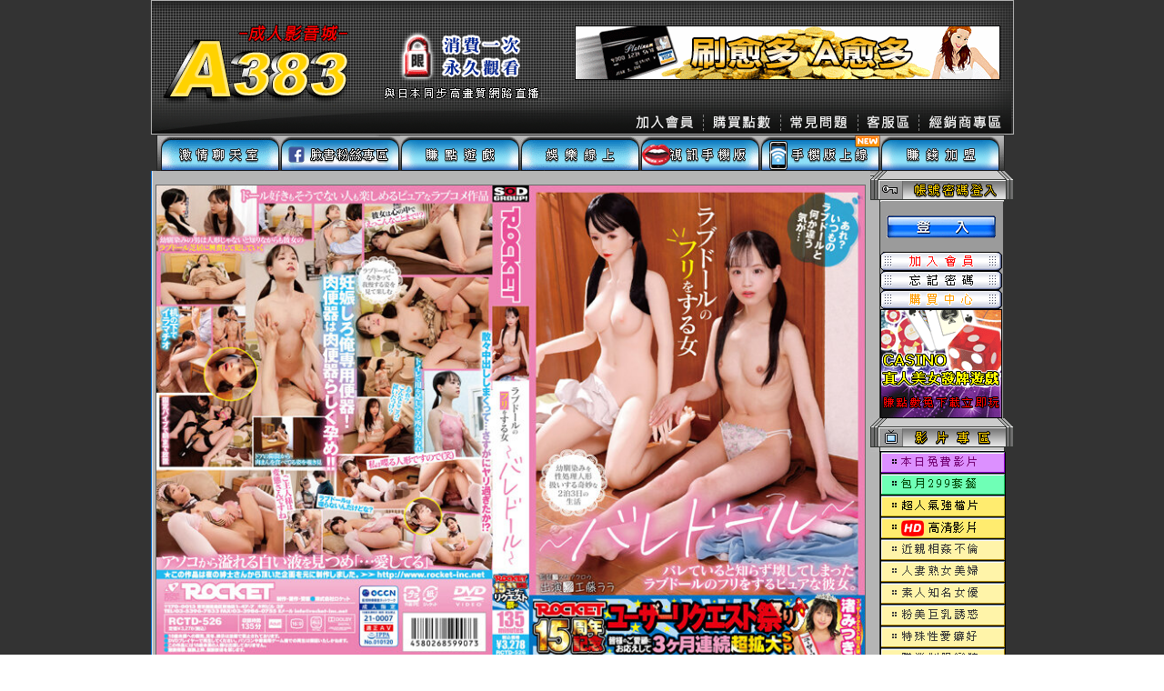

--- FILE ---
content_type: text/html
request_url: https://www.a383.com/top/video/moviesintro.asp?id=61115
body_size: 61194
content:

<html lang="zh-Hant-TW">
<head>
    <meta charset="utf-8">
    <meta http-equiv="X-UA-Compatible" content="IE=edge">
    <meta name="viewport" content="width=device-width, initial-scale=1, maximum-scale=1, user-scalable=no">

    <meta http-equiv="Content-Language" content="zh-tw">
    <meta http-equiv="Content-Type" content="text/html; charset=utf-8" />
    <meta name="robots" content="all">
    <meta name="ROBOTS" content="INDEX, FOLLOW">
    <meta name="REVISIT-AFTER" content="1 DAYS">
    <meta name="RATING" content="GENERAL">
    <meta http-equiv="Content-Language" content="zh-tw">
    <meta http-equiv="pragma" content="nocache">
    <link href="/images/favicon.ico" rel="SHORTCUT ICON" type="image/x-icon" />
    <title>A383成人影音城 -- 真人情趣娃娃(工藤拉拉)</title>
	<meta name="keywords" content="a383,成人,情色,A片,AV女優,美女,自拍,寫真,色情,成人網站內容" />
<meta name="description" content="日本a片,成人a片、情色影片、加入A383情色a片網會員,免費a片、成人影片、成人卡通。上萬部與日本a片成人影片同步直播,每日更新,消費一次永久免費,日本免費a片、航空版成人a片、成人情色影片、AV無碼。" />
<meta property="og:image" content="https://www.a383.com/a383_icon.png" />


<!-- 最新版本的 Bootstrap 核心 CSS 文件 -->
<link rel="stylesheet" href="/Content/css/bootstrap.min.css" />

<link rel="stylesheet" href="/Content/css/font-awesome.min.css" />
<!--font Awesome-->
<link rel="stylesheet" href="/Content/css/Validation/validationEngine.jquery.css" />
<!--表單驗證-->
<link rel="stylesheet" href="/Content/css/ionicons.min.css" />
<!--Ionicons-->
<link rel="stylesheet" href="/Content/css/AdminLTE.css" />
<!--AdminLTE-->
<link rel="stylesheet" href="/Content/css/base.css" />

<link rel="stylesheet" href="/Content/css/view/index.css" />

<script src="/Content/js/jquery-1.12.4.min.js"></script>
<script src="/Content/js/bootstrap.min.js"></script>
<script src="/Content/js/view/index.js"></script>
<script src="/Content/js/base.js"></script>
<script type="text/javascript" src="/ddm-w.js"></script>

<!--[if lt IE 7]> <body class="ie6"> <![endif]-->
<!--[if IE 7]> <body class="ie7"> <![endif]-->
<!--[if IE 8]> <body class="ie8"> <![endif]-->
<!--[if gt IE 8]> <body class="gt-ie8"> <!--<![endif]-->
<!--[if lt IE 9]>
    <script src="https://cdn.bootcss.com/html5shiv/3.7.3/html5shiv.min.js"></script>
    <script src="https://cdn.bootcss.com/respond.js/1.4.2/respond.min.js"></script>
<![endif]-->
    <link rel="stylesheet" href="https://cdn.jsdelivr.net/npm/bootstrap-icons@1.11.3/font/bootstrap-icons.min.css">
</head>
<!--<body class="skin-blue">-->
<body class="skin-blue" leftmargin="0" topmargin="0" marginwidth="0" marginheight="0" background="/images/bg.jpg" link="#000000" vlink="#000000" alink="#000000">
    <table width="949px" border="0" align="center" cellpadding="0" cellspacing="0">
        <tr>
            <td>
                <!-- header -->
                
<head>
<style type="text/css">
.auto-style1 {
	background-image: url('/images/top_b1_r1_c3.gif');
}
</style>
</head>
<table width="949" height="148" align="center" border="0" cellpadding="0" cellspacing="0">
	<tr>
		<td rowspan="2"><a href="/main.asp"><img src="/images/a383_logo_b1.gif" width="228" height="148" border="0"></a></td>
		<td rowspan="2"><img src="/images/top_b1_r1_c2.gif" width="238" height="148" ></td>
        
            <!--<td width="483" height="117" colspan="6" class="auto-style1"><a href="https://www.play104.com/" target="_blank"><img height="60" src="/images/a383_casino.gif" width="468" border="0"></a></td>-->
            <td width="483" height="117" colspan="6" class="auto-style1"><a href="https://www.s383.com/epaper/point_bonus.htm" target="_blank"><img src="https://www.play104.com/images/card_bonus468.gif" border="0"></a></td>
        
	</tr>
	<tr>
		<td><img src="/images/top_b1_r1_c4.gif" width="60" height="31" ></td>
		<td>
        
            <a href="https://api.383family.com/Account/Register">
		<img height="31" src="/images/top_b1_r1_c5.gif" width="83" border="0"></a></td>
		<td>
			<a href="/bar/readme/buydef.asp"><img height="31" src="/images/top_b1_r1_c6.gif" width="85" border="0"></a></td>
		<td>
			<a href="/bar/readme/faq.asp"><img height="31" src="/images/top_b1_r1_c7.gif" width="85" border="0"></a></td>
		<td>
			<a href="/bar/readme/service.asp"><img height="31" src="/images/top_b1_r1_c8.gif" width="67" border="0"></a></td>
		<td>
			<a href="https://www.s383.com/affiliate/signup031.asp" target="_blank"><img height="31" src="/images/top_b1_r1_c9.gif" width="103" border="0"></a></td>
	</tr>
</table>
<table border="0" cellpadding="0" cellspacing="0" align="center" width="949">
    <tr>
        <td>
            <img name="bbar_r1_c1" src="/images/bbar_r1_c1.gif" width="10" height="40" border="0"></td>
        <td>
            <a href="https://www.s383.com/main.asp" target="_blank" onmouseout="MM_swapImgRestore()" onmouseover="MM_swapImage('Image1','','/images/bbar_r1_c2a.gif',1)">
                <img name="Image1" src="/images/bbar1_r1_c2.gif" width="132" height="40" border="0"></a>
        </td>
        
    <td><a href="https://www.facebook.com/a3338/" target="_blank" onmouseout="MM_swapImgRestore()" onmouseover="MM_swapImage('Image2','','/images/bbar_r1_c33a.gif',1)"> 
      <img name="Image2" src="/images/bbar_r1_c33.gif" width="132" height="40" border="0"></a> 
    </td>
        <td>
            <!--<a href="javascript:;" onclick="MM_openBrWindow('https://www.play104.com/ho/2.asp?key=','hogaming','top='+(window.screen.availHeight-768)/2+',left='+(screen.availWidth-1024)/2+',width=1024,height=768,toolbar=no,location=no,menubar=no,resizable=no,scrollbars=yes,status=no')" onmouseout="MM_swapImgRestore()" onmouseover="MM_swapImage('Image4','','/images/bbar_r1_c10a.gif',1)">
                <img name="Image4" src="/images/bbar_r1_c10.gif" width="132" height="40" border="0"></a>-->
            <a href="https://www.play104.com/ho/2.asp?key=" target="_blank" onmouseout="MM_swapImgRestore()" onmouseover="MM_swapImage('Image4','','/images/bbar_r1_c10a.gif',1)"><img name="Image4" src="/images/bbar1_r1_c10.gif" width="132" height="40" border="0"></a>
        </td>
        <td>
            <a href="https://www.play104.com/home.asp" target="_blank" onmouseout="MM_swapImgRestore()" onmouseover="MM_swapImage('Image5','','/images/bbar_r1_c6a.gif',1)">
                <img name="Image5" src="/images/bbar1_r1_c6.gif" width="132" height="40" border="0"></a>
        </td>
        <td>
            <a href="javascript:;" onclick="MM_openBrWindow('https://www.s383.com/top/readme/qr_code.asp','qrcode','top='+(window.screen.availHeight-400)/2+',left='+(screen.availWidth-620)/2+',width=620,height=400,toolbar=no,location=no,menubar=no,resizable=no,scrollbars=no,status=no')" onmouseout="MM_swapImgRestore()" onmouseover="MM_swapImage('Image3','','/images/bbar_r1_c11a.gif',1)">
                <img name="Image3" border="0" src="/images/bbar_r1_c11.gif" width="132" height="40"></a>
        </td>
        <td>
            <a href="javascript:;" onclick="MM_openBrWindow('/bar/readme/qr_code.asp','qrcode','top='+(window.screen.availHeight-400)/2+',left='+(screen.availWidth-620)/2+',width=620,height=400,toolbar=no,location=no,menubar=no,resizable=no,scrollbars=no,status=no')" onmouseout="MM_swapImgRestore()" onmouseover="MM_swapImage('Image6','','/images/bbar_r1_c7a.gif',1)">
                <img name="Image6" src="/images/bbar_r1_c7.gif" width="132" height="40" border="0"></a>
        </td>
        <td>
            <a href="https://www.s383.com/affiliate/signup1.asp" target="_blank" onmouseout="MM_swapImgRestore()" onmouseover="MM_swapImage('Image7','','/images/bbar_r1_c8a.gif',1)">
                <img name="Image7" src="/images/bbar_r1_c8.gif" width="132" height="40" border="0"></a>
        </td>
        <td>
            <img name="bbar_r1_c9" src="/images/bbar_r1_c9.gif" width="15" height="40" border="0"></td>
    </tr>
</table>

                <!-- /header -->
            </td>
        </tr>
        <tr>
            <td>
                <table>
                    <tr>
                        <td valign="top" background="/images/main_r2_c11.gif">
                            <!-- LeftContent -->
                            <div style="width: 791px;">
                                <!--封面-->
                                <div style="margin-bottom: 15px;"></div>
                                <div class="row">
                                    
                                    <img style="border: 1px solid #6B6B6B;" src="https://photo.a383.com/movie_img/61115_bb.jpg" />
                                    
                                </div>
                                <div style="margin-bottom: 15px;"></div>
                                <!--/封面-->


                                <!--info-->
                                <div class="row">
                                    <div class="box">
                                        <div class="box-body no-padding box-text">
                                            <table class="table table-condensed">
                                                <tr>
                                                    <th style="width: 50%;"></th>
                                                    <th></th>
                                                </tr>
                                                <tr>
                                                    <td>
                                                        <img src="/images/moviesintro_fp/item.gif" />
                                                        片名：<a href='javascript:;' onClick=MM_openBrWindow('/top/video/payshow.asp?id=61115','PayShow','top='+(window.screen.availHeight-590)/2+',left='+(screen.availWidth-820)/2+',width=820,height=590,toolbar=no,location=no,menubar=no,resizable=no,scrollbars=no,status=no')>真人情趣娃娃</a>&nbsp;</td>
                                                    <td>
                                                        <img src="/images/moviesintro_fp/item.gif" />
                                                        <font color="#c80000"><b>單片49點/</b></font><font color="#c80000"><b>3片特價99點</b></font></td>
                                                </tr>
                                                <tr>
                                                    <td>
                                                        <img src="/images/moviesintro_fp/item.gif" />
                                                        演員：<a href="moviesclass.asp?id=102&txtSearch=%E5%B7%A5%E8%97%A4%E6%8B%89%E6%8B%89" target="_self" onMouseOver="showTip('查詢 工藤拉拉 所有的影片')" onMouseOut="hideTip('')"><u>工藤拉拉</u></a></td>

                                                    <td>
                                                        <img src="/images/moviesintro_fp/item.gif" />
                                                        點播次數：493
                                                    </td>
                                                </tr>
                                                <tr>
                                                    <td>
                                                        <img src="/images/moviesintro_fp/item.gif" />
                                                        上架日期：2023-07-07</td>

                                                    <td>
                                                        <img src="/images/moviesintro_fp/item.gif" />
                                                        影片長度：140分 
                                                                47秒
                                                        
                                                            <span style="border: 2px black solid;border-radius: 5px;font-size: 14px;padding-right: 5px;padding-left: 6px;">HD</span>
                                                        
                                                    </td>
                                                </tr>
                                                <tr>
                                                    <td>
                                                        <img src="/images/moviesintro_fp/item.gif" />
                                                        類別：
                                                                                        <a href="/top/video/moviesclass.asp?id=4">特殊性愛癖好</a>
                                                    </td>
                                                    <td>
                                                        
													</td>
                                                </tr>
                                            </table>

                                            <div class="box box-solid bg-light-blue">
                                                <div class="box-body">
                                                    <p>劇情內容簡介：</p>
                                                    青梅竹馬的青澀妹子不慎弄壞了男伴的情趣娃娃...驚嚇之下只能自己假扮情趣娃娃!沒想到這才見識到男伴如此旺盛的性慾和過人的性能力，生活中除了吃飯都在淫幹情趣娃...在被揭穿前只能淫忍下去...(中文字幕)
                                                </div>
                                                <!-- /.box-body -->
                                            </div>
                                            <!-- /.box -->
                                        </div>
                                        <!-- /.box-body -->
                                    </div>
                                </div>
                                <!--/info-->


                                <!--按鈕-->
                                
                                <div class="row">
                                    <div class="col-xs-6">
                                        <img border="0" src="/images/moviesintro_fp/onefree.gif">
                                        <br />
                                        
                                        <!--<img border="0" src="/images/moviesintro_fp/onefree02.gif">-->
                                        
                                    </div>
                                    <div class="col-xs-6">
                                        <a href="javascript:;" onClick="openWindow('/top/video/payshow.asp?id=61115')">
                                            <img border="0" src="/images/moviesintro_fp/gotomovies.gif" style="cursor: pointer;">
                                        </a>
                                        <br />
                                        
                                        <!--<a href="javascript:;" onclick="MM_openBrWindow('/top/video/551payshow.asp?id=61115','0PayShow','top='+(window.screen.availHeight-590)/2+',left='+(screen.availWidth-820)/2+',width=820,height=590,toolbar=no,location=no,menubar=no,resizable=no,scrollbars=no,status=no')">
                                            <img border="0" src="/images/moviesintro_fp/phonetest01.gif">
                                        </a>-->
                                        
                                    </div>
                                </div>
                                <div style="margin-bottom: 15px;"></div>
                                <!--/按鈕-->


                                <!--頻寬測試-->
                                <div class="row">
                                    <span>
                                        <a href="javascript:;" onClick="MM_openBrWindow('/DL/test.asp','speedtest','top='+(screen.availHeight-520)/2+',left='+(screen.availWidth-500)/2+',width=500,height=520,toolbar=no,location=no,menubar=no,resizable=no,scrollbars=no,status=no')">
                                            <img border="0" src="/images/moviesintro_fp/mi_b02.gif"></a>
                                    </span>
                                    <span>
                                        <a target="_self" href="/bar/readme/faq.asp">
                                            <img border="0" src="/images/moviesintro_fp/mi_b06.gif"></a>
                                    </span>
                                    <span>
                                        <a href="/top/video/joinfree.asp"><img border="0" src="/images/moviesintro_fp/mi_b03.gif" ></a>
                                    </span>
                                    <!--<span>
                                        <a target="_blank" href="/bar/readme/faq.asp">
                                            <img border="0" src="/images/moviesintro_fp/get_Browser.gif"></a>
                                    </span>-->
                                </div>
                                <div style="margin-bottom: 15px;"></div>
                                <!--/頻寬測試-->


                                <!--pay-->
                                
                                <!--/pay-->



                                <!--影片預覽圖-->
                                
                                <div class="row">
                                    
                                    <div class="box box-solid box-moviesintro_fp">
                                        <div class="box-header">
                                            <h3 class="box-title">影片預覽圖</h3>
                                        </div>
                                        <div class="box-body">
                                            <div class="row">
                                                <div class='col-xs-3' style='padding: 0; text-align: center;'><img src='https://photo.a383.com/movie_img/61115_1.jpg'width='180' height='101' border='1'><p><p></div><div class='col-xs-3' style='padding: 0; text-align: center;'><img src='https://photo.a383.com/movie_img/61115_2.jpg'width='180' height='101' border='1'><p><p></div><div class='col-xs-3' style='padding: 0; text-align: center;'><img src='https://photo.a383.com/movie_img/61115_3.jpg'width='180' height='101' border='1'><p><p></div><div class='col-xs-3' style='padding: 0; text-align: center;'><img src='https://photo.a383.com/movie_img/61115_4.jpg'width='180' height='101' border='1'><p><p></div><div class='col-xs-3' style='padding: 0; text-align: center;'><img src='https://photo.a383.com/movie_img/61115_5.jpg'width='180' height='101' border='1'><p><p></div><div class='col-xs-3' style='padding: 0; text-align: center;'><img src='https://photo.a383.com/movie_img/61115_6.jpg'width='180' height='101' border='1'><p><p></div><div class='col-xs-3' style='padding: 0; text-align: center;'><img src='https://photo.a383.com/movie_img/61115_7.jpg'width='180' height='101' border='1'><p><p></div><div class='col-xs-3' style='padding: 0; text-align: center;'><img src='https://photo.a383.com/movie_img/61115_8.jpg'width='180' height='101' border='1'><p><p></div>
                                            </div>
                                        </div>
                                        <!-- /.box-body -->
                                    </div>
                                    <!-- /.box -->
                                </div>
                                <!--/影片預覽圖-->



                                <!--本類熱門影片-->
                                <div class="row">
                                    <div class="CartoonNewVideo">
                                        <!-- header -->
                                        <table align="left" border="0" cellpadding="0" cellspacing="0" width="100%">
                                            <tr>
                                                <td width="231">
                                                    <img name="jap_avintro_r1_c1" src="/images/moviesintro_fp/carto_avintro_r1_c1.gif" width="231" height="43" border="0" alt="">
                                                </td>
                                                <td>
                                                    <table border="0" cellpadding="0" cellspacing="0" width="100%">
                                                        <tr>
                                                            <td height="33" bgcolor="#b5b5b5" align="left"></td>
                                                        </tr>
                                                        <tr>
                                                            <td align="right" background="/images/jap_avintro_r2_c3.gif">
                                                                <img name="jap_avintro_r2_c4" src="/images/jap_avintro_r2_c4.gif" width="7" height="10" border="0" alt="">
                                                            </td>
                                                        </tr>
                                                    </table>
                                                </td>
                                            </tr>
                                        </table>
                                        <!-- content -->
                                        <table align="left" border="0" cellpadding="0" cellspacing="0" width="100%">
                                            <tr>
                                                <td bgcolor="#000000" width="1" height="100%"></td>
                                                <td>
                                                    <table border="0" cellpadding="0" cellspacing="0" width="100%">
                                                        <tr>
                                                            <td>
                                                                <table border="0" cellpadding="0" cellspacing="0" width="100%">
                                                                    <tr>
                                                                        <td bgcolor="#E7E7E7" width="7" height="124"></td>
                                                                        <td style="background-color: #E7E7E7;">
                                                                            <div class="row RowBox">
                                                                                
                                                                                <div class="col-xs-3">
                                                                                    <div class='box box-solid' style='box-shadow: 0px -2px 18px rgba(20%,20%,40%,0.5);'>
                                                                                        <!--<div class='box-body VideoBox-out-bw VideoBorder'>-->
                                                                                            <!--<div class="VideoBox-In">-->
                                                                                                <!-- 影像 -->
                                                                                                <a href="/top/video/moviesintro.asp?id=68258" target="_self">
                                                                                                    <img onMouseOver="makevisible(this,0)" style="filter: alpha(opacity=100)" onMouseOut="makevisible(this,1)" src="https://photo.a383.com/movie_img/68258_s.jpg" width="100%" height="141.89px">
                                                                                                </a>
                                                                                                <div class="VideoBox-Text-Gray">
                                                                                                    <!-- 片名 -->
                                                                                                    <a href="/top/video/moviesintro.asp?id=68258" target="_self">
                                                                                                        <h4 class='box-title text-w'>性愛扭蛋特等炮</h4>
                                                                                                    </a>
                                                                                                </div>
                                                                                            <!--</div>-->
                                                                                        <!--</div>-->
                                                                                    </div>
                                                                                </div>
                                                                                
                                                                                <div class="col-xs-3">
                                                                                    <div class='box box-solid' style='box-shadow: 0px -2px 18px rgba(20%,20%,40%,0.5);'>
                                                                                        <!--<div class='box-body VideoBox-out-bw VideoBorder'>-->
                                                                                            <!--<div class="VideoBox-In">-->
                                                                                                <!-- 影像 -->
                                                                                                <a href="/top/video/moviesintro.asp?id=67763" target="_self">
                                                                                                    <img onMouseOver="makevisible(this,0)" style="filter: alpha(opacity=100)" onMouseOut="makevisible(this,1)" src="https://photo.a383.com/movie_img/67763_s.jpg" width="100%" height="141.89px">
                                                                                                </a>
                                                                                                <div class="VideoBox-Text-Gray">
                                                                                                    <!-- 片名 -->
                                                                                                    <a href="/top/video/moviesintro.asp?id=67763" target="_self">
                                                                                                        <h4 class='box-title text-w'>政治癡男洗腦屌</h4>
                                                                                                    </a>
                                                                                                </div>
                                                                                            <!--</div>-->
                                                                                        <!--</div>-->
                                                                                    </div>
                                                                                </div>
                                                                                
                                                                                <div class="col-xs-3">
                                                                                    <div class='box box-solid' style='box-shadow: 0px -2px 18px rgba(20%,20%,40%,0.5);'>
                                                                                        <!--<div class='box-body VideoBox-out-bw VideoBorder'>-->
                                                                                            <!--<div class="VideoBox-In">-->
                                                                                                <!-- 影像 -->
                                                                                                <a href="/top/video/moviesintro.asp?id=69913" target="_self">
                                                                                                    <img onMouseOver="makevisible(this,0)" style="filter: alpha(opacity=100)" onMouseOut="makevisible(this,1)" src="https://photo.a383.com/movie_img/69913_s.jpg" width="100%" height="141.89px">
                                                                                                </a>
                                                                                                <div class="VideoBox-Text-Gray">
                                                                                                    <!-- 片名 -->
                                                                                                    <a href="/top/video/moviesintro.asp?id=69913" target="_self">
                                                                                                        <h4 class='box-title text-w'>奶媽女王M男家</h4>
                                                                                                    </a>
                                                                                                </div>
                                                                                            <!--</div>-->
                                                                                        <!--</div>-->
                                                                                    </div>
                                                                                </div>
                                                                                
                                                                                <div class="col-xs-3">
                                                                                    <div class='box box-solid' style='box-shadow: 0px -2px 18px rgba(20%,20%,40%,0.5);'>
                                                                                        <!--<div class='box-body VideoBox-out-bw VideoBorder'>-->
                                                                                            <!--<div class="VideoBox-In">-->
                                                                                                <!-- 影像 -->
                                                                                                <a href="/top/video/moviesintro.asp?id=68736" target="_self">
                                                                                                    <img onMouseOver="makevisible(this,0)" style="filter: alpha(opacity=100)" onMouseOut="makevisible(this,1)" src="https://photo.a383.com/movie_img/68736_s.jpg" width="100%" height="141.89px">
                                                                                                </a>
                                                                                                <div class="VideoBox-Text-Gray">
                                                                                                    <!-- 片名 -->
                                                                                                    <a href="/top/video/moviesintro.asp?id=68736" target="_self">
                                                                                                        <h4 class='box-title text-w'>暫停淫姦雞巴穴21</h4>
                                                                                                    </a>
                                                                                                </div>
                                                                                            <!--</div>-->
                                                                                        <!--</div>-->
                                                                                    </div>
                                                                                </div>
                                                                                
                                                                                <div class="col-xs-3">
                                                                                    <div class='box box-solid' style='box-shadow: 0px -2px 18px rgba(20%,20%,40%,0.5);'>
                                                                                        <!--<div class='box-body VideoBox-out-bw VideoBorder'>-->
                                                                                            <!--<div class="VideoBox-In">-->
                                                                                                <!-- 影像 -->
                                                                                                <a href="/top/video/moviesintro.asp?id=69794" target="_self">
                                                                                                    <img onMouseOver="makevisible(this,0)" style="filter: alpha(opacity=100)" onMouseOut="makevisible(this,1)" src="https://photo.a383.com/movie_img/69794_s.jpg" width="100%" height="141.89px">
                                                                                                </a>
                                                                                                <div class="VideoBox-Text-Gray">
                                                                                                    <!-- 片名 -->
                                                                                                    <a href="/top/video/moviesintro.asp?id=69794" target="_self">
                                                                                                        <h4 class='box-title text-w'>乾爹癡調教奶頭</h4>
                                                                                                    </a>
                                                                                                </div>
                                                                                            <!--</div>-->
                                                                                        <!--</div>-->
                                                                                    </div>
                                                                                </div>
                                                                                
                                                                                <div class="col-xs-3">
                                                                                    <div class='box box-solid' style='box-shadow: 0px -2px 18px rgba(20%,20%,40%,0.5);'>
                                                                                        <!--<div class='box-body VideoBox-out-bw VideoBorder'>-->
                                                                                            <!--<div class="VideoBox-In">-->
                                                                                                <!-- 影像 -->
                                                                                                <a href="/top/video/moviesintro.asp?id=69050" target="_self">
                                                                                                    <img onMouseOver="makevisible(this,0)" style="filter: alpha(opacity=100)" onMouseOut="makevisible(this,1)" src="https://photo.a383.com/movie_img/69050_s.jpg" width="100%" height="141.89px">
                                                                                                </a>
                                                                                                <div class="VideoBox-Text-Gray">
                                                                                                    <!-- 片名 -->
                                                                                                    <a href="/top/video/moviesintro.asp?id=69050" target="_self">
                                                                                                        <h4 class='box-title text-w'>癡下屬肛主管妻6</h4>
                                                                                                    </a>
                                                                                                </div>
                                                                                            <!--</div>-->
                                                                                        <!--</div>-->
                                                                                    </div>
                                                                                </div>
                                                                                
                                                                                <div class="col-xs-3">
                                                                                    <div class='box box-solid' style='box-shadow: 0px -2px 18px rgba(20%,20%,40%,0.5);'>
                                                                                        <!--<div class='box-body VideoBox-out-bw VideoBorder'>-->
                                                                                            <!--<div class="VideoBox-In">-->
                                                                                                <!-- 影像 -->
                                                                                                <a href="/top/video/moviesintro.asp?id=68639" target="_self">
                                                                                                    <img onMouseOver="makevisible(this,0)" style="filter: alpha(opacity=100)" onMouseOut="makevisible(this,1)" src="https://photo.a383.com/movie_img/68639_s.jpg" width="100%" height="141.89px">
                                                                                                </a>
                                                                                                <div class="VideoBox-Text-Gray">
                                                                                                    <!-- 片名 -->
                                                                                                    <a href="/top/video/moviesintro.asp?id=68639" target="_self">
                                                                                                        <h4 class='box-title text-w'>強行播種生慾</h4>
                                                                                                    </a>
                                                                                                </div>
                                                                                            <!--</div>-->
                                                                                        <!--</div>-->
                                                                                    </div>
                                                                                </div>
                                                                                
                                                                                <div class="col-xs-3">
                                                                                    <div class='box box-solid' style='box-shadow: 0px -2px 18px rgba(20%,20%,40%,0.5);'>
                                                                                        <!--<div class='box-body VideoBox-out-bw VideoBorder'>-->
                                                                                            <!--<div class="VideoBox-In">-->
                                                                                                <!-- 影像 -->
                                                                                                <a href="/top/video/moviesintro.asp?id=68737" target="_self">
                                                                                                    <img onMouseOver="makevisible(this,0)" style="filter: alpha(opacity=100)" onMouseOut="makevisible(this,1)" src="https://photo.a383.com/movie_img/68737_s.jpg" width="100%" height="141.89px">
                                                                                                </a>
                                                                                                <div class="VideoBox-Text-Gray">
                                                                                                    <!-- 片名 -->
                                                                                                    <a href="/top/video/moviesintro.asp?id=68737" target="_self">
                                                                                                        <h4 class='box-title text-w'>性器變身交流</h4>
                                                                                                    </a>
                                                                                                </div>
                                                                                            <!--</div>-->
                                                                                        <!--</div>-->
                                                                                    </div>
                                                                                </div>
                                                                                
                                                                            </div>
                                                                        </td>
                                                                        <td bgcolor="#E7E7E7" width="8" height="124"></td>
                                                                    </tr>
                                                                </table>
                                                            </td>
                                                        </tr>
                                                        <tr></tr>
                                                        <tr>
                                                            <td bgcolor="#000000" width="586" height="3"></td>
                                                        </tr>
                                                    </table>
                                                </td>
                                                <td bgcolor="#000000" width="1" height="100%"></td>
                                            </tr>
                                        </table>
                                        <img src="/images/line1.gif" width="778" height="18">
                                    </div>
                                </div>
                                <!--/本類熱門影片-->
                            </div>


                            <div style="height: 10px;"></div>
                            <!-- /LeftContent -->
                        </td>
                        <td width="158" valign="top" background="/img/menu_bg.png">
                            <!-- RightMenu -->
                            <div id="RightMenu" style="width: 158px;">
                                <div>
                                    <img src="/images/login_r1_c1.gif" width="158" height="34" border="0"></div>
                                <div style="background-image: url('/images/login_r2_c1a.gif');">
                                    <!-- 會員登入 -->
                                    
<div style="margin-left: 11px; width: 135px; background-color: #9b9b9b;">

    <!--未登入-->
    
  <div style="text-align: center; padding: 15px 0 15px 0;"> <a href="https://api.383family.com/Account/Login" target="_top"> 
    <img src="/images/biglogin.gif" width="120" height="25" border="0" alt="登入"></a> 
  </div>
    
  <div> <a href="https://api.383family.com/Account/Register" target="_top"> <img src="/images/login002a.gif" width="134" height="21" border="0" alt="加入會員"></a> 
  </div>
    
  <div> <a href="https://api.383family.com/Account/PasswordReset" target="_top"> 
    <img src="/images/login003a.gif" width="134" height="21" border="0" alt="忘記密碼"> 
    </a> </div>
    
  <div> <a href="/bar/readme/buydef.asp" target="_top"> <img src="/images/login008a.gif" width="134" height="21" border="0" alt="購買點數"></a> 
  </div>
		
</div>
                                    <!-- /會員登入 -->


                                    <!--HoGamming-->
                                    <div style="margin-left: 11px; width: 135px; background-color: #9b9b9b;">
    <!--<a href="javascript:;" onclick="MM_openBrWindow('https://www.play104.com/ho/2.asp?key=','hogaming','top='+(window.screen.availHeight-768)/2+',left='+(screen.availWidth-1024)/2+',width=1024,height=768,toolbar=no,location=no,menubar=no,resizable=no,scrollbars=yes,status=no')" onmouseout="MM_swapImgRestore()" onmouseover="MM_swapImage('Image4','','/images/bbar_r1_c10a.gif',1)">
        <img border="0" src="/images/134x120_casino.gif" width="134" height="120" />
    </a>-->
    <a href="https://www.play104.com/ho/2.asp?key=" target="_blank" onmouseout="MM_swapImgRestore()" onmouseover="MM_swapImage('Image4','','/images/bbar_r1_c10a.gif',1)">
        <img border="0" src="/images/134x120_casino.gif" width="134" height="120" />
    </a>
</div>
                                    <!--/HoGamming-->
                                </div>
                                <div>
                                    <img name="menu_r1_c1" src="/images/menu_r1_c1.gif" width="158" height="37" border="0" alt=""></div>
                                <div>
                                    <div style="background-image: url('/images/login_r2_c1a.gif');">
                                        <!--影片專區-->
                                        <div style="margin-left: 11px;">
    <div id="VideoMenu"></div>
</div>


<script type="text/javascript">
        VideoMenu() //影片專區選項


        //滑鼠移動事件
        function moOver(v) { $("#menu_" + v).attr("src","/images/menu_o"+ v +".gif"); }
        function moOut(v) { $("#menu_" + v).attr("src","/images/menu_c"+ v +".gif"); }


        function VideoMenu() {
            var html = '';
        
            $.ajax({
                url: "/api/VideoMenu",
                type: "GET",
                dataType: "json",
                async: false,
                success: function (response) {
                    var flag = 1;
                    //console.log('response:' + response.data);

                    //html += "<div>";
                    //html += "<a href='/top/video/month499.asp' target='_top' onmouseover='moOver(24)' onmouseout='moOut(24)'>";
                    //html += "<img id='menu_24' src='/images/menu_c24.gif' width='138' height='24' border='0'>";
                    //html += "</a>";
                    //html += "</div>";
                
                    html += "<div>";
                    html += "<a href='/top/video/joinfree.asp' target='_top' onmouseover='moOver(25)' onmouseout='moOut(25)'>";
                    html += "<img id='menu_25' src='/images/menu_c25.gif' width='138' height='24' border='0'>";
                    html += "</a>";
                    html += "</div>";
                
                    response.data.forEach(function(val){  
                        html += "<div>";
                        html += "<a href='/top/video/moviesclass.asp?id="+ val.sel_id +"' target='_top' onmouseover='moOver("+ val.sel_id +")' onmouseout='moOut("+ val.sel_id +")'>";
                        html += "<img id='menu_"+ val.sel_id +"' src='/images/menu_c"+ val.sel_id +".gif' alt='"+ val.sel_name +"' width='138' height='24' border='0'>";
                        html += "</a>";
                        html += "</div>";
                        if(val.sel_id == "1")
                        {
                            html += "<div>";
                            html += "<a href='/top/video/moviesclass.asp?id=20' target='_top' onmouseover='moOver(20)' onmouseout='moOut(20)'>";
                            html += "<img id='menu_20' src='/images/menu_c20.gif' alt='HD高清影片' width='138' height='24' border='0'>";
                            html += "</a>";
                            html += "</div>";
                        }
                    })

                    html += "<div>";
                    html += "<a href='/NewsList.asp' target='_top'>";
                    html += "<img src='/images/menu_NewsList.gif' width='138' height='24' border='0'>";
                    html += "</a>";
                    html += "</div>";

					//console.log('VideoMenu:' + html);
                    $('#VideoMenu').html(html);
                }, //success
                error: function (error) {
                    console.log(error);
                } //error
            }); //ajax
        }
</script>

                                        <!--/影片專區-->
                                    </div>
                                </div>
                                <div>
                                    <img name="jap_top10_r1_c1" src="/images/jap_top10_r1_c1.gif" width="158" height="33" border="0" alt=""></div>
                                <div>
                                    <div style="background-image: url('/images/login_r2_c1a.gif');">
                                        <!--點播排行榜-->
                                        <div style="margin-left: 11px; width: 135px;">
    <div id="PlayRank"></div>
</div>



<script type="text/javascript">
        PlayRank();  //點播排行榜

    
        function PlayRank(){
            var html = '';
        
            $.ajax({
                url: "/api/PlayRanking",
                type: "GET",
                dataType: "json",
                async: false,
                success: function (response) {
                    var flag = 1;
                    //console.log('response:' + response.data);
                
                    response.data.forEach(function(val){  
                        if((flag % 2) == 0){
                            html += "<div class='R-menu-2'>";
                        }else{
                            html += "<div class='R-menu-1'>";
                        }

                        html += "<span>";
                        html += "<img src='/images/number/bhidari.gif' width='3' height='15'>";

                        if ((flag >= 10) && (flag < 20)) {
                            html += "<img src='/images/number/b1.gif' width='9' height='15'>";
                            html += "<img src='/images/number/b"+ (flag-10) +".gif' width='9' height='15'>";
                        } else if (flag >= 20) {
                            html += "<img src='/images/number/b2.gif' width='9' height='15'>";
                            html += "<img src='/images/number/b"+ (flag-20) +".gif' width='9' height='15'>";
                        } else {
                            html += "<img src='/images/number/b0.gif' width='9' height='15'>";
                            html += "<img src='/images/number/b"+ flag +".gif' width='9' height='15'>";
                        }

                        html += "<img src='/images/number/bmigi.gif' width='4' height='15'>";
                        html += "</span>";
                        html += "<span style='letter-spacing: 0pt; word-spacing: 1pt'>";
                        html += "<a href='/top/video/moviesintro.asp?id="+ val.product_id +"' target='_self'>";
                        html += "<span style='font-size: 13px; color: #0033CC;'>"+ val.product_name +"</span>";
                        html += "</a>";
                        html += "</span>";
                        html += "<div style='text-align: right;'>";
                        html += "<span style='font-size: 11px; color: #E2027B;'>"+ val.product_ppl +"</span>";
                        html += "</div>";
                        html += "</div>";

                        flag++;
                    })

                    $('#PlayRank').html(html);
                }, //success
                error: function (error) {
                    console.log(error);
                } //error
            }); //ajax
        }
</script>

                                        <!--/點播排行榜-->

                                        <!--HotRank-->
                                        <div style="margin: 1px 0 0 7px; width: 135px; background-color: #B5B5B5; text-align: center;">
    <iframe name="I9" width="125" height="100%" src="/Inc_Lib/hotrank.asp" border="0" frameborder="0" scrolling="no" marginwidth="0" marginheight="0" noresize></iframe>
</div>

                                        <!--/HotRank-->
                                    </div>
                                </div>
                            </div>
                            <!-- /RightMenu -->
                        </td>
                    </tr>
                </table>
            </td>
        </tr>
        <tr>
            <td>
                <!-- footer -->
                <table class="footer_diy" border="0" cellpadding="0" cellspacing="0" width="949px" align="center">
    <tr>
        <td>
            <table border="0" cellpadding="0" cellspacing="0">
                <tr>
                    <td>
                        <table>
                            <tr>
                                <td><img src="/images/button_b_r1_c1.gif"></td>
                                <td><img src="/images/button_b_r1_c4.gif"></td>
                            </tr>
                        </table>
                    </td>
                </tr>
                <tr>
                    <td>
                        <table  border="0" cellpadding="0" cellspacing="0" width="782">
                            <tr>
                                <td><img name="button_b_r2_c1" src="/images/button_b_r2_c1.gif" width="7" height="86" border="0"></td>
                                <td>
                                    <table  border="0" cellpadding="0" cellspacing="0" width="468px">
                                        <tr>
                                            <td width="468px" height="60px">
                                                <a id="footer_AD" href='http://www.md333.com/home.asp' target='_blank'>
                                                    <img src='https://banner.a383.com/images/banner/2010_md333_486x60.gif' border="0">
                                                </a>
                                            </td>
                                        </tr>
                                        <tr>
                                            <td width="468" height="26" background="/images/button_b_r3_c2.gif" align="right">
                                                <div style="font-size: 11px; font-family: Verdana; color: #00000;">
                                                    Copyright&copy;2025.
                                                    <a href="http://www.a383.com">
                                                        <span style="color: #000000;">A383成人影音城</span>
                                                    </a>
                                                    .All Rights Reserved.
                                                </div>
                                            </td>
                                        </tr>
                                    </table>
                                </td>
                                <td>
                                    <img name="button_b_r2_c3" src="/images/button_b_r2_c3.gif" width="9" height="86" border="0" id="button_b_r2_c3"></td>
                                <td>
                                    <table  border="0" cellpadding="0" cellspacing="0" width="292">
                                        <tr>
                                            <td><a href="http://www.s383.com/affiliate/signup1.asp">
                                                <img border="0" src="/images/290_60_makemoney_s383.gif" width="290" height="60"></a></td>
                                        </tr>
                                        <tr>
                                            <td width="292" height="26" align="center" valign="middle" background="/images/button_b_r3_c5.gif">
                                                <font size="2"><a href="/bar/readme/law_rule.asp"><font color="#FFFFFF">本網站已依台灣網站內容分級規定.</font></a></font>
                                            </td>
                                        </tr>
                                    </table>
                                </td>
                                <td>
                                    <img name="button_b_r2_c6" src="/images/button_b_r2_c6.gif" width="6" height="86" border="0"></td>
                            </tr>
                        </table>
                    </td>
                </tr>
            </table>
        </td>
        <td><img name="button_b_r1_c7" src="/images/button_b_r1_c7.gif" width="72" height="98" border="0"></td>
        <td><img name="button_b_r1_c8" src="/images/button_b_r1_c8.gif" width="81" height="98" border="0"></td>
        <td><img name="button_b_r1_c9" src="/images/button_b_r1_c9.gif" width="16" height="98" border="0"></td>
    </tr>
</table>


<div align="center" class="footer_txt_diy">
    a383情色提供免費
    <a href="https://www.a383.com">a片</a>讓你看到爽 <a href="https://www.a383.com">情色</a>的影片像
    <a href="https://www.a383.com">a片</a>或是 <a href="https://www.a383.com">色情</a>片都可以線上觀看
    情色影片盡在a383
</div>


<script type="text/javascript">
    var AD = new Array();
    //AD.push("<a href='http://www.play104.com/home.asp' target='_blank'><img src='https://banner.a383.com/images/banner/play104_468_60.gif' border=0></a>");
    AD.push("<a href='http://www.s383.com/main.asp' target='_blank'><img src='https://banner.a383.com/images/banner/s383_2006_new_001.gif' border=0></a>");
    AD.push("<a href='http://www.s383.com/main.asp' target='_blank'><img src='https://banner.a383.com/images/banner/s383_2006_new_002.gif' border=0></a>");
    AD.push("<a href='http://www.s383.com/main.asp' target='_blank'><img src='https://banner.a383.com/images/banner/s383_2006_new_003.gif' border=0></a>");
    //AD.push("<a href='http://www.play104.com/ho/2.asp?key=' target='_blank'><img src='https://banner.a383.com/images/banner/468x60_casino.gif'  border=0></a>");
    //AD.push("<a href='http://www.md333.com/home.asp' target='_blank'><img src='https://banner.a383.com/images/banner/2010_md333_486x60.gif' border=0></a>");

    var ran = Math.floor(Math.random() * AD.length);
    $('#footer_AD').html(AD[ran]);
    
    //console.log('ran:' + ran);
</script>
                <!-- /footer -->
            </td>
        </tr>
    </table>


    <script type="text/javascript" src="https://api.383family.com/Js/PayButton"></script>
    <script type="text/javascript">
        $(document).ready(function(){
            $.fn.setAllPayButton({from: 8, memberId: ''});
        });

        function openWindow(strURL) {
			
				alert("請登入會員");
			
        }

        
    </script>
</body>
</html>


--- FILE ---
content_type: text/html
request_url: https://www.a383.com/Inc_Lib/hotrank.asp
body_size: 338
content:
<html>
<head></head>
<meta http-equiv="Content-Type" content="text/html; charset=big5">
<body marginwidth="0" marginheight="0"  bgcolor="#b5b5b5" >
<table width="100%" border="0" align="center" cellpadding="2">
  <tr>
    <td align="center" valign="middle"> 
      <a href='http://www.play104.com/home.asp' target='_blank'><img src='https://banner.a383.com/images/banner/play104_120_60_002.gif' border=0></a></td>
  </tr>
</table>
</body>
</html>

--- FILE ---
content_type: text/css
request_url: https://www.a383.com/Content/css/base.css
body_size: 1547
content:
body {
    color: #000000;
}

td {
    font-size: 13px;
    font-family: Arial, Helvetica, sans-serif;
    line-height: 17px;
    letter-spacing: 1px;
    word-spacing: 1px;
}

textarea, input, button, select {
    font-size: 13pt;
    font-family: Arial, Helvetica, sans-serif;
    BORDER: 1pt solid #777777;
}

a:link {
    text-decoration: none;
    color: #000000;
}

a:visited {
    text-decoration: none;
    color: #000000;
}

a:hover {
    text-decoration: none;
    color: #0064CA;
}

a:active {
    text-decoration: none;
    color: #0064CA;
}

input {
    font: 1em/1.4 Helvetica, Arial;
}

label code {
    cursor: pointer;
    float: left;
}






/* bootstrap�˦��վ� */
table {
    border-collapse: inherit;
    border-spacing: 0;

}

.row {
    margin-left: 0px;
    margin-right: 0px;
    padding-left: 5px;
    padding-right: 5px;
}

h4 {
    font-size: 15px;
    /*font-weight: bold;*/
    margin-top: 6px;
    margin-bottom: 4px;
}

label {
    display: inline-block;
    margin-bottom: 0px;
    font-weight: bold;
}
/* .bootstrap�˦��վ� */



#FooterMenu ul {
    float: left;
    list-style: none;
    padding-left: 0;
    margin-top: 10px;
}

    #FooterMenu ul li {
        float: left;
        margin: 0px 10px 0px 0px;
    }

    #FooterMenu ul .line {
        width: 1px;
        height: 18px;
        background: #ffffff;
    }

#FooterMenu a {
    color: #ffffff;
}

    #FooterMenu a:hover {
        color: #fffa00;
    }


.box_diy {
    border: #191919 1px solid;
    background-color: #e7e7e7;
}

.footer_txt_diy {
    color: #000000;
    font-size: 1px;
    display: none;
}

--- FILE ---
content_type: text/css
request_url: https://www.a383.com/Content/css/view/index.css
body_size: 1185
content:
.BigContentBox {
    width: 949px;
    text-align: center;
    vertical-align: top;
    background-image: url("/images/main_r2_c11.gif");
    margin: auto;
}

/*.ContentBox{
    padding-left: 5px;
    padding-right: 5px;
}*/

.SearchRank {
    text-align: center;
    margin-top: 6px;
    margin-bottom: 5px;
}

.TodayNewVideo {
    margin-top: 10px;
}

.HotNewVideo {
    margin-top: 10px;
}

.CartoonNewVideo {
    margin-top: 10px;
}

.SpecialEvents {
    margin: 10px 0 0 11px;
}

.VideoBorder {
    border: 1px solid #6B6B6B;
}

.VideoBox-out-bw {
    background: rgb(252,234,187); /* Old browsers */
    background: -moz-linear-gradient(top, #cdcece 0%, #585f61 50%, #525a5e 51%, #c6c8c8 100%); /* FF3.6-15 */
    background: -webkit-linear-gradient(top, #cdcece 0%, #585f61 50%, #525a5e 51%, #c6c8c8 100%); /* Chrome10-25,Safari5.1-6 */
    background: linear-gradient(to bottom, #cdcece 0%, #585f61 50%, #525a5e 51%, #c6c8c8 100%); /* W3C, IE10+, FF16+, Chrome26+, Opera12+, Safari7+ */
    filter: progid:DXImageTransform.Microsoft.gradient( startColorstr='#fceabb', endColorstr='#fbdf93',GradientType=0 ); /* IE6-9 */
    padding: 5px !important;
}

.VideoBox-out-yellow {
    background: rgb(252,234,187); /* Old browsers */
    background: -moz-linear-gradient(top, rgb(252,234,187) 0%, rgb(252,205,77) 50%, rgb(248,181,0) 51%, rgb(251,223,147) 100%); /* FF3.6-15 */
    background: -webkit-linear-gradient(top, rgb(252,234,187) 0%,rgb(252,205,77) 50%,rgb(248,181,0) 51%,rgb(251,223,147) 100%); /* Chrome10-25,Safari5.1-6 */
    background: linear-gradient(to bottom, rgb(252,234,187) 0%,rgb(252,205,77) 50%,rgb(248,181,0) 51%,rgb(251,223,147) 100%); /* W3C, IE10+, FF16+, Chrome26+, Opera12+, Safari7+ */
    filter: progid:DXImageTransform.Microsoft.gradient( startColorstr='#fceabb', endColorstr='#fbdf93',GradientType=0 ); /* IE6-9 */
    padding: 5px !important;
}

.VideoBox-out-green {
    background: rgb(234,255,191); /* Old browsers */
    background: -moz-linear-gradient(top, rgb(234,255,191) 0%, rgb(109,138,74) 50%, rgb(109,138,74) 51%, rgb(234,255,191) 100%); /* FF3.6-15 */
    background: -webkit-linear-gradient(top, rgb(234,255,191) 0%,rgb(109,138,74) 50%,rgb(109,138,74) 51%,rgb(234,255,191) 100%); /* Chrome10-25,Safari5.1-6 */
    background: linear-gradient(to bottom, rgb(234,255,191) 0%,rgb(109,138,74) 50%,rgb(109,138,74) 51%,rgb(234,255,191) 100%); /* W3C, IE10+, FF16+, Chrome26+, Opera12+, Safari7+ */
    filter: progid:DXImageTransform.Microsoft.gradient( startColorstr='#eaffbf', endColorstr='#eaffbf',GradientType=0 ); /* IE6-9 */
    padding: 5px !important;
}

.VideoBox-Text-Yellow {
    text-align: center;
    font-size: 15px;
    /*font-weight: bold;*/
    margin: 0 0 10px 0;
    padding: 4px;
    background: #ffd200;
    background: -moz-linear-gradient(90deg, #ffd200 30%, #ffe673 59%);
    background: -webkit-linear-gradient(90deg, #ffd200 30%, #ffe673 59%);
    background: -o-linear-gradient(90deg, #ffd200 30%, #ffe673 59%);
    background: -ms-linear-gradient(90deg, #ffd200 30%, #ffe673 59%);
    background: linear-gradient(180deg, #ffd200 30%, #ffe673 59%);
}

.VideoBox-Text-Green {
    text-align: center;
    font-size: 15px;
    /*font-weight: bold;*/
    margin: 0 0 10px 0;
    padding: 4px;
    background: #b4cd8d;
    background: -moz-linear-gradient(90deg, #b4cd8d 30%, #e3f8b8 59%);
    background: -webkit-linear-gradient(90deg, #b4cd8d 30%, #e3f8b8 59%);
    background: -o-linear-gradient(90deg, #b4cd8d 30%, #e3f8b8 59%);
    background: -ms-linear-gradient(90deg, #b4cd8d 30%, #e3f8b8 59%);
    background: linear-gradient(180deg, #b4cd8d 30%, #e3f8b8 59%);
}

.VideoBox-Text-Gray {
    text-align: center;
    font-size: 15px;
    /*font-weight: bold;*/
    margin: 0;
    padding: 4px;
    background: #b4cd8d;
    background: -moz-linear-gradient(90deg, #8e9394 30%, #687072 59%);
    background: -webkit-linear-gradient(90deg, #8e9394 30%, #687072 59%);
    background: -o-linear-gradient(90deg, #8e9394 30%, #687072 59%);
    background: -ms-linear-gradient(90deg, #8e9394 30%, #687072 59%);
    background: linear-gradient(180deg, #8e9394 30%, #687072 59%);
}

.VideoBox-In {
    background: rgb(255,255,255); /* Old browsers */
    background: -moz-linear-gradient(top, rgb(255,255,255) 0%, rgb(243,243,243) 50%, rgb(237,237,237) 51%, rgb(255,255,255) 100%); /* FF3.6-15 */
    background: -webkit-linear-gradient(top, rgb(255,255,255) 0%,rgb(243,243,243) 50%,rgb(237,237,237) 51%,rgb(255,255,255) 100%); /* Chrome10-25,Safari5.1-6 */
    background: linear-gradient(to bottom, rgb(255,255,255) 0%,rgb(243,243,243) 50%,rgb(237,237,237) 51%,rgb(255,255,255) 100%); /* W3C, IE10+, FF16+, Chrome26+, Opera12+, Safari7+ */
    filter: progid:DXImageTransform.Microsoft.gradient( startColorstr='#ffffff', endColorstr='#ffffff',GradientType=0 ); /* IE6-9 */
    /*padding: 5px !important;*/
}

.VideoBox-In img {
    border: 1px solid #6B6B6B;
}



.RowBox {
    margin-right: -5px;
    margin-left: -5px;
    margin-top: 10px;
}

.fix-Row {
    margin-left: 0px;
    margin-right: 0px;
    padding-left: 5px;
    padding-right: 5px;
}

.text-w {
    color: #f9f9f9;
}



.table > thead > tr > th, .table > tbody > tr > th, .table > tfoot > tr > th, .table > thead > tr > td, .table > tbody > tr > td, .table > tfoot > tr > td {
    padding: 8px;
    line-height: 1.428571429;
    vertical-align: top;
    border-top: 0px;
}

.box.box-solid.box-moviesintro_fp > .box-header {
    color: #fff;
    background: #6e6e6e;
    background-color: #6e6e6e;
}


.box-text td {
    font-size: 16px;
}

.box-text div {
    font-size: 16px;
    line-height: 20px;
}


/*onmouseover="this.style.background='#FFFFCC'" onmouseout="this.style.background='#afafaf'" bgcolor="#afafaf"*/
.R-menu-1 {
    background-color: #afafaf;
}

    .R-menu-1:hover {
        background-color: #FFFFCC;
    }

/*onmouseover="this.style.background='#FFFFCC'" onmouseout="this.style.background='#e7e7e7'" bgcolor="#e7e7e7"*/
.R-menu-2 {
    background-color: #e7e7e7;
}

    .R-menu-2:hover {
        background-color: #FFFFCC;
    }


.table-bordered-line {
    /*border: 1px solid #525a5e;*/
}

    .table-bordered-line > tbody > tr > td {
        border: 1px solid #525a5e;
    }

.table-bordered-whiteline > tbody > tr > td {
    border: 1px solid #ffffff;
}

.table-bordered-blue {
    background-color: #afd7ff;
    border: 1px solid #ffffff;
}

    .table-bordered-blue > tbody > tr > td {
        border: 1px solid #ffffff;
    }

    .table-bordered-blue .txt {
        margin: 10px 0 0 0;
        text-align: center;
    }

.doc {
    text-align: left;
}

    .doc > img {
        margin: 5px 0 5px 0;
    }




.txt299 td {
    font-size: 11px !important;
}
.txt299 td a u {
    font-size: 11px !important;
}
.txt299 td font {
    font-size: 11px !important;
}

--- FILE ---
content_type: application/javascript
request_url: https://www.a383.com/Content/js/base.js
body_size: 1911
content:
//$(document).ready(function () {
//    loadBarBonusList(); //initial loading
//    setInterval(loadBarBonusList, 30000); //loading with inerval

//    loadNewBonusText(); //initial loading
//    setInterval(loadNewBonusText, 3600000); //loading with inerval
//});


/*大於數值*/
function isMore(val, target) {
    var result = false;
    if (!isNaN(val)) {
        if (val > target) result = true;
    }
    return result;
}

/*小於數值*/
function isLess() {
    var result = false;
    if (!isNaN(val)) {
        if (val < target) result = true;
    }
    return result;
}

function LoginMsg() {
    alert('請登入會員');
}

function openPayWindowByMID(payBy, mID) {
    var payForm = $('#payForm');
    var memberId = mID;
    switch (payBy) {
        case 'creditcard':
            MM_openBrWindow('https://www.love104.com/ssl/paycard.asp?sel=9&memid=' + memberId, 'creditcard', 'width=600,height=640,top=' + (screen.availHeight - 640) / 2 + ',left=' + (screen.availWidth - 600) / 2 + ',scrollbars=yes');
            break;
        case 'hinet':
            MM_openBrWindow('', 'paypay', "left=" + (screen.availWidth - 750) / 2 + ",top=" + (screen.availHeight - 620) / 2 + ",toolbar=no,location=no,directories=no,status=no,menubar=no,scrollbars=no,resizable=yes,width=750,height=620");
            payForm.find('input[name=kind]').val(4);
            payForm.submit();
            break;
        case 'mobile':
            MM_openBrWindow('', 'paypay', "left=" + (screen.availWidth - 750) / 2 + ",top=" + (screen.availHeight - 620) / 2 + ",toolbar=no,location=no,directories=no,status=no,menubar=no,scrollbars=no,resizable=yes,width=750,height=620");
            payForm.find('input[name=kind]').val(7);
            payForm.submit();
            break;
        case 'webatm':
            MM_openBrWindow('https://www.love104.com/bill/webatm/es_paywa.asp?sel=9&memid=' + memberId, 'webatm', 'width=600,height=480,top=' + (screen.availHeight - 400) / 2 + ',left=' + (screen.availWidth - 600) / 2 + ',scrollbars=yes');
            break;
        case 'phone':
            MM_openBrWindow('http://www.love104.com/bill/aars/payaars.asp?sel=9&memid=' + memberId, 'phone', 'width=600,height=400,top=' + (screen.availHeight - 400) / 2 + ',left=' + (screen.availWidth - 600) / 2 + ',scrollbars=yes');
            break;
        case 'supermarket':
            MM_openBrWindow('http://www.love104.com/bill/fami/store.asp?sel=9&memid=' + memberId, 'supermarket', 'width=600,height=380,top=' + (screen.availHeight - 400) / 2 + ',left=' + (screen.availWidth - 600) / 2 + ',scrollbars=yes');
            break;
        case '0204':
            MM_openBrWindow('http://www.love104.com/bill/0951/pay0951.asp?sel=9&memid=' + memberId, '0204', 'width=600,height=480,top=' + (screen.availHeight - 480) / 2 + ',left=' + (screen.availWidth - 600) / 2 + ',scrollbars=yes')
            break;
        case 'qrcode':
            MM_openBrWindow('http://www.love104.com/bill/95pay/paywa.asp?sel=9&memid=' + memberId, 'qrcode', 'width=600,height=380,top=' + (screen.availHeight - 480) / 2 + ',left=' + (screen.availWidth - 600) / 2 + ',scrollbars=yes')
            break;
    }
}

function openPayWindow(payBy) {
    var payForm = $('#payForm');
    var memberId = payForm.find('input[name=memid]').val();
    switch (payBy) {
        case 'creditcard':
            MM_openBrWindow('https://www.love104.com/ssl/paycard.asp?sel=9', 'creditcard', 'width=600,height=640,top=' + (screen.availHeight - 640) / 2 + ',left=' + (screen.availWidth - 600) / 2 + ',scrollbars=yes');
            break;
        case 'hinet':
            MM_openBrWindow('', 'paypay', "left=" + (screen.availWidth - 750) / 2 + ",top=" + (screen.availHeight - 620) / 2 + ",toolbar=no,location=no,directories=no,status=no,menubar=no,scrollbars=no,resizable=yes,width=750,height=620");
            payForm.find('input[name=kind]').val(4);
            payForm.submit();
            break;
        case 'mobile':
            MM_openBrWindow('', 'paypay', "left=" + (screen.availWidth - 750) / 2 + ",top=" + (screen.availHeight - 620) / 2 + ",toolbar=no,location=no,directories=no,status=no,menubar=no,scrollbars=no,resizable=yes,width=750,height=620");
            payForm.find('input[name=kind]').val(7);
            payForm.submit();
            break;
        case 'webatm':
            MM_openBrWindow('https://www.love104.com/bill/webatm/es_paywa.asp?sel=9', 'webatm', 'width=600,height=480,top=' + (screen.availHeight - 400) / 2 + ',left=' + (screen.availWidth - 600) / 2 + ',scrollbars=yes');
            break;
        case 'phone':
            MM_openBrWindow('http://www.love104.com/bill/aars/payaars.asp?sel=9', 'phone', 'width=600,height=400,top=' + (screen.availHeight - 400) / 2 + ',left=' + (screen.availWidth - 600) / 2 + ',scrollbars=yes');
            break;
        case 'supermarket':
            MM_openBrWindow('http://www.love104.com/bill/fami/store.asp?sel=9', 'supermarket', 'width=600,height=380,top=' + (screen.availHeight - 400) / 2 + ',left=' + (screen.availWidth - 600) / 2 + ',scrollbars=yes');
            break;
        case '0204':
            MM_openBrWindow('http://www.love104.com/bill/0951/pay0951.asp?sel=9', '0204', 'width=600,height=480,top=' + (screen.availHeight - 480) / 2 + ',left=' + (screen.availWidth - 600) / 2 + ',scrollbars=yes')
            break;
        case 'qrcode':
            MM_openBrWindow('http://www.love104.com/bill/95pay/paywa.asp?sel=9', 'qrcode', 'width=600,height=380,top=' + (screen.availHeight - 480) / 2 + ',left=' + (screen.availWidth - 600) / 2 + ',scrollbars=yes')
            break;
    }
}

function loadBarBonusList() {
    $.ajax({
        url: '/ajaxhandler.asp',
        type: 'post',
        data: { act: 'GetBarBonusList' },
        dataType: 'json'
    })
    .done(function (resp) {
        var table = $('#barBonusList').html('');
        $(resp).each(function () {
            var row = $('\
					<tr>\
						<td><font color="ffffff" size="3"></td>\
						<td align="center"><font color="FFD800" size="3" face="Arial"><b></b>&nbsp;<img border="0" src="/images/re_left_icon04.gif" width="12" height="10"></td>\
						<td>&nbsp;</td>\
					</tr>');
            row.find('td').eq(0).find('font').html(this.name);
            row.find('td').eq(1).find('b').html(this.bonus);
            table.append(row);
        });
    });
}

function loadNewBonusText() {
    $.ajax({
        url: '/ajaxhandler.asp',
        type: 'post',
        data: { act: 'GetNewBonusText' },
        dataType: 'json'
    })
    .done(function (resp) {
        var table = $('#newBonusText');
        table.find('marquee > font').eq(1).html(resp[0].bonusText);
    });
}

function ChkMail(email) {
    email = email.toLowerCase();
    /*if (email.indexOf("yahoo") > 0 || email.indexOf("pchome") > 0 || email.indexOf("hotmail") > 0){
        return false;
    }*/
    return /^\w+([\.-]?\w+)*@\w+([\.-]?\w+)*(\.\w{2,3})+$/.test(email);
}

function CheckId(obj) {
    var id = obj.value;
    return /^[\d\w]*$/.test(id);
}

function LoginData() {
    with (document.frmlogin) {
        if (txtID.value == "" || txtID.value.length < 4 || txtID.value.length > 16) {
            alert("請輸入大於 4 個字以上的帳號!!");
            txtID.focus();
            return false;
        }
        if (txtID.value != "") {
            if (CheckId(txtID) == false) {
                alert("您輸入的\"帳號\"需為英文字母或數字 !!");
                txtID.focus();
                return false;
            }
        }
        if (txtPwd.value == "" || txtPwd.value.length < 4 || txtPwd.value.length > 16) {
            alert("請輸入大於 4 個字以上的密碼!!");
            txtPwd.focus();
            return false;
        }
        if (txtPwd.value != "") {
            if (CheckId(txtPwd) == false) {
                alert("您輸入的\"密碼\"需為英文字母或數字 !!");
                txtPwd.focus();
                return false;
            }
        }
    }
}

function MM_swapImgRestore() { //v3.0
    var i, x, a = document.MM_sr; for (i = 0; a && i < a.length && (x = a[i]) && x.oSrc; i++) x.src = x.oSrc;
}

function MM_preloadImages() { //v3.0
    var d = document; if (d.images) {
        if (!d.MM_p) d.MM_p = new Array();
        var i, j = d.MM_p.length, a = MM_preloadImages.arguments; for (i = 0; i < a.length; i++)
            if (a[i].indexOf("#") != 0) { d.MM_p[j] = new Image; d.MM_p[j++].src = a[i]; }
    }
}

function MM_findObj(n, d) { //v4.01
    var p, i, x; if (!d) d = document; if ((p = n.indexOf("?")) > 0 && parent.frames.length) {
        d = parent.frames[n.substring(p + 1)].document; n = n.substring(0, p);
    }
    if (!(x = d[n]) && d.all) x = d.all[n]; for (i = 0; !x && i < d.forms.length; i++) x = d.forms[i][n];
    for (i = 0; !x && d.layers && i < d.layers.length; i++) x = MM_findObj(n, d.layers[i].document);
    if (!x && d.getElementById) x = d.getElementById(n); return x;
}

function MM_swapImage() { //v3.0
    var i, j = 0, x, a = MM_swapImage.arguments; document.MM_sr = new Array; for (i = 0; i < (a.length - 2) ; i += 3)
        if ((x = MM_findObj(a[i])) != null) { document.MM_sr[j++] = x; if (!x.oSrc) x.oSrc = x.src; x.src = a[i + 2]; }
}

function MM_openBrWindow(theURL, winName, features) { //v2.0
    window.open(theURL, winName, features);
}

--- FILE ---
content_type: application/javascript
request_url: https://www.a383.com/ddm-w.js
body_size: 1089
content:
var isMobile = {
	Android: function () {
		return navigator.userAgent.match(/Android.*Mobile/i) != undefined;
	},
	Android_Tablet: function () {
		return navigator.userAgent.match(/Android/i)  != undefined && navigator.userAgent.match(/Android.*Mobile/i)  == undefined;
	},
	BlackBerry: function () {
		return navigator.userAgent.match(/BlackBerry/i) != undefined;
	},
	iOS: function () {
		return navigator.userAgent.match(/iPhone/i) != undefined;
	},
	iOS_Tablet: function () {
		return navigator.userAgent.match(/iPad/i) != undefined;
	},
	Opera: function () {
		return navigator.userAgent.match(/Opera Mini/i) != undefined;
	},
	Windows: function () {
		return navigator.userAgent.match(/IEMobile/i) != undefined;
	},
	any: function () {
		return (isMobile.Android() || isMobile.Android_Tablet() || isMobile.BlackBerry() || isMobile.iOS() || isMobile.iOS_Tablet() || isMobile.Opera() || isMobile.Windows());
	}
};

var url = location.host;

if (isMobile.iOS() || isMobile.Android()) {
	window.location.assign('https://m.a383.com');
} else if (isMobile.iOS_Tablet() || isMobile.Android_Tablet()) {
	window.location.assign('https://m.a383.com');
} else if (!url.includes('www.a383.com')){
	//window.location.assign('https://www.a383.com/');
};

--- FILE ---
content_type: application/x-javascript; charset=utf-8
request_url: https://api.383family.com/Js/PayButton
body_size: 4856
content:
(function ($) {
    $.fn.extend({
        setPayButton:
        function (options) {
            var defaults = {
                by: '',
                from: 1,
                memberId: 0
            };

            options = $.extend(defaults, options);

            if (isNaN(options.memberId) || options.memberId <= 0 || !options.memberId) {
                options.memberId = '';
            }

            var payUrl = '';

            switch (options.by) {
                case 'creditcard':
                    payUrl = 'https://www.love104.com/ssl/paycard.asp?sel=' + options.from + '&memid=' + options.memberId;
                    break;
				case 'creditcard1':
                    payUrl = 'https://www.love104.com/ssl_new/FunPay/funpay.asp?sel=' + options.from + '&memberid=' + options.memberId;
                    break;
                case 'adsl':
                    payUrl = 'https://www.love104.com/bill/aaa/payaaa.asp?sel=' + options.from + '&memid=' + options.memberId + '&id=1&kind=4';
                    break;
                case 'mobile':
                    payUrl = 'https://www.love104.com/bill/tele/paytele.asp?sel=' + options.from + '&memid=' + options.memberId + '&id=1&kind=7';
                    break;
                case 'webatm':
                    payUrl = 'https://www.love104.com/Pay/webatm/index.asp?sel=' + options.from + '&memid=' + options.memberId;
                    break;
                case 'atm':
                    payUrl = 'https://www.love104.com/Pay/atm/index.asp?sel=' + options.from + '&memid=' + options.memberId;
                    break;
                case 'tel':
                    payUrl = 'https://www.love104.com/bill/aars/payaars.asp?sel=' + options.from + '&memid=' + options.memberId;
                    break;
                case 'store':
                    payUrl = 'https://www.love104.com/bill/fami/store.asp?sel=' + options.from + '&memid=' + options.memberId;
                    break;
                case '0204':
                    payUrl = 'https://www.love104.com/bill/0951/pay0951.asp?sel=' + options.from + '&memid=' + options.memberId;
                    break;
                case 'qrcode':
                    payUrl = 'https://www.love104.com/bill/95pay/paywa.asp?sel=' + options.from + '&memid=' + options.memberId;
                    break;
                case 'foreign_creditcard':
                    //payUrl = 'https://www.love104.com/pay/car/foreign/index.asp?sel=' + options.from + '&memid=' + options.memberId;
                    payUrl = 'https://www.love104.com/ssl_new/FunPay/funpay.asp?sel=' + options.from + '&memberid=' + options.memberId;
                    break;
                case 'paypal':
                    payUrl = 'https://api.383family.com/fast/pay/paypal/index.asp?sel=' + options.from + '&memid=' + options.memberId;
                    break;
                case 'linepay':
                    payUrl = 'https://www.love104.com/bill/LinePay/index.asp?sel=' + options.from + '&memid=' + options.memberId;
                    break;
                case 'joinMember':
                    payUrl = 'https://api.383family.com/Account/LoginB';
                    break;
            }

            $(this).unbind('click').bind('click', function () {
                if (payUrl == 'https://api.383family.com/Account/LoginB') {
                    window.location = payUrl;
                } else {
                    if (options.memberId == '') {
                        alert('請登入會員！！');
                    } else {
                        if (options.by == 'webatm' || options.by == 'atm' || options.by == 'linepay' || options.by == 'mobile') {
                            window.open(payUrl);
                        } else {
                            window.open(payUrl, 'PayWindow', 'width=600,height=880,top=' + (screen.availHeight - 880) / 2 + ',left=' + (screen.availWidth - 600) / 2 + ',scrollbars=yes');
                        }
                    }
                }
            });
        }
        ,
        setAllPayButton:
        function (options) {
            var defaults = {
                from: 1,
                memberId: 0
            };

            options = $.extend(defaults, options);

            var buttonClass = ['pay-by-creditcard', 'pay-by-creditcard1', 'pay-by-adsl', 'pay-by-mobile', 'pay-by-webatm', 'pay-by-atm', 'pay-by-tel', 'pay-by-store', 'pay-by-0204', 'pay-by-qrcode', 'pay-by-foreign_creditcard', 'pay-by-paypal', 'pay-by-linepay' ,'pay-by-joinMember'];

            for (var i = 0; i < buttonClass.length; i++) {
                if ($('.' + buttonClass[i]).length > 0) {
                    $('.' + buttonClass[i]).setPayButton({ by: buttonClass[i].replace('pay-by-', ''), from: options.from, memberId: options.memberId });
                }
            }
        }
    });
}(jQuery));

--- FILE ---
content_type: application/javascript
request_url: https://www.a383.com/Content/js/view/index.js
body_size: 3036
content:
function CheckId(obj) {
    var val = obj.value
    for (i = 0; i < val.length; i++) {
        if (val.charCodeAt(i) < 48 ||
            (val.charCodeAt(i) > 57 && val.charCodeAt(i) < 65) ||
            (val.charCodeAt(i) > 90 && val.charCodeAt(i) < 97) ||
                val.charCodeAt(i) > 122)
            return false;
    }
    return true;
}

function SearchData() {
    with (document.frmSearch) {
        if (txtSearch.value == "") {
            alert("請輸入你要搜尋的片名或演員 !!");
            txtSearch.focus();
            return false;
        }
        action = "/top/video/mvsearch.asp";
        method = "post";
        target = "_self";
        submit();
    }
}

function LoginData() {
    with (document.frmlogin) {
        if (txtID.value == "" || txtID.value.length < 4 || txtID.value.length > 16) {
            alert("請輸入大於 4 個字以上的帳號!!");
            txtID.focus();
            return false;
        }
        if (txtID.value != "") {
            if (CheckId(txtID) == false) {
                alert("您輸入的\"帳號\"需為英文字母或數字 !!");
                txtID.focus();
                return false;
            }
        }
        if (txtPwd.value == "" || txtPwd.value.length < 4 || txtPwd.value.length > 16) {
            alert("請輸入大於 4 個字以上的密碼!!");
            txtPwd.focus();
            return false;
        }
        if (txtPwd.value != "") {
            if (CheckId(txtPwd) == false) {
                alert("您輸入的\"密碼\"需為英文字母或數字 !!");
                txtPwd.focus();
                return false;
            }
        }
    }
}

function SearchData() {
    with (document.frmSearch) {
        if (txtSearch.value == "" || txtSearch.value.length < 1 || txtSearch.value.length > 16) {
            alert("請輸入 1~16 個字之間的搜尋字串!!");
            txtSearch.focus();
            return false;
        }
    }
}

function GetMedia(skind) {
    top.location.replace("/top/video/moviesclass.asp?id=" + skind);
}

function GetMediaName(skind, sav) {
    top.location.replace("/top/video/payshow99.asp?id=" + skind + "&av=" + sav);
}

function GetMediaNameM(skind, sav) {
    top.location.replace("/top/video/payshow299.asp?id=" + skind + "&av=" + sav);
}

function GetTheSame(num) {
    if (eval(num) == 0) return;
    top.location.replace("/top/video/moviesintro.asp?id=" + num);
}

function Get3G(skind) {
    with (document.form2) {
        kind.value = skind;
        MM_openBrWindow("", "paypay", "left=" + (screen.availWidth - 750) / 2 + ",top=" + (screen.availHeight - 620) / 2 + ",toolbar=no,location=no,directories=no,status=no,menubar=no,scrollbars=no,resizable=yes,width=750,height=620");
        action = "http://pay.sms104.com/";
        method = "post";
        target = "paypay";
        submit();

    }
}

function makevisible(cur, which) {
    $(cur).css({ opacity: which == 1 ? '1' : '0.65', filter: which == 1 ? 'alpha(opacity=100)' : 'alpha(opacity=65)' });
}



$(document).ready(function () {
    $.fn.setAllPayButton({ from: 8, memberId: '' });
});